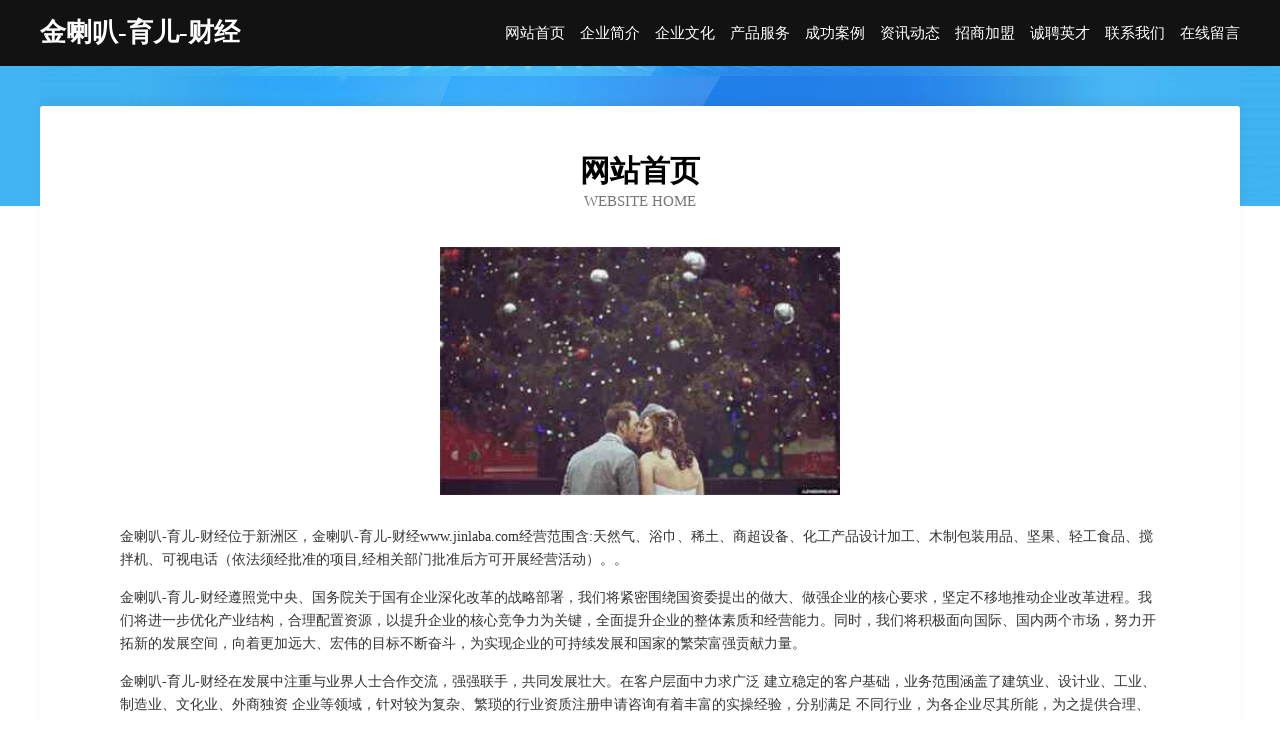

--- FILE ---
content_type: text/html
request_url: http://www.jinlaba.com/
body_size: 3965
content:
<!DOCTYPE html>
<html>
<head>
	<meta charset="utf-8" />
	<title>金喇叭-育儿-财经</title>
	<meta name="keywords" content="金喇叭-育儿-财经,www.jinlaba.com,石油化工" />
	<meta name="description" content="金喇叭-育儿-财经www.jinlaba.com经营范围含:天然气、浴巾、稀土、商超设备、化工产品设计加工、木制包装用品、坚果、轻工食品、搅拌机、可视电话（依法须经批准的项目,经相关部门批准后方可开展经营活动）。" />
	<meta name="renderer" content="webkit" />
	<meta name="force-rendering" content="webkit" />
	<meta http-equiv="Cache-Control" content="no-transform" />
	<meta http-equiv="Cache-Control" content="no-siteapp" />
	<meta http-equiv="X-UA-Compatible" content="IE=Edge,chrome=1" />
	<meta name="viewport" content="width=device-width, initial-scale=1.0, user-scalable=0, minimum-scale=1.0, maximum-scale=1.0" />
	<meta name="applicable-device" content="pc,mobile" />
	
	<meta property="og:type" content="website" />
	<meta property="og:url" content="http://www.jinlaba.com/" />
	<meta property="og:site_name" content="金喇叭-育儿-财经" />
	<meta property="og:title" content="金喇叭-育儿-财经" />
	<meta property="og:keywords" content="金喇叭-育儿-财经,www.jinlaba.com,石油化工" />
	<meta property="og:description" content="金喇叭-育儿-财经www.jinlaba.com经营范围含:天然气、浴巾、稀土、商超设备、化工产品设计加工、木制包装用品、坚果、轻工食品、搅拌机、可视电话（依法须经批准的项目,经相关部门批准后方可开展经营活动）。" />
	<link rel="stylesheet" href="/public/css/css6.css" type="text/css" />
	
</head>
	<body>
		<div class="header">
			
			<div class="container">
				<div class="title-logo">金喇叭-育儿-财经</div>
				<div class="navigation-box">
					<a href="http://www.jinlaba.com/index.html">网站首页</a>
					<a href="http://www.jinlaba.com/about.html">企业简介</a>
					<a href="http://www.jinlaba.com/culture.html">企业文化</a>
					<a href="http://www.jinlaba.com/service.html">产品服务</a>
					<a href="http://www.jinlaba.com/case.html">成功案例</a>
					<a href="http://www.jinlaba.com/news.html">资讯动态</a>
					<a href="http://www.jinlaba.com/join.html">招商加盟</a>
					<a href="http://www.jinlaba.com/job.html">诚聘英才</a>
					<a href="http://www.jinlaba.com/contact.html">联系我们</a>
					<a href="http://www.jinlaba.com/feedback.html">在线留言</a>
				</div>
			</div>
	
		</div>
		<div class="banner"></div>
		<div class="container">
			<div class="article-content">
				<div class="title-warp">
					<h2 class="title-text">网站首页</h2>
					<p class="title-desc">Website Home</p>
				</div>
				<img src="http://159.75.118.80:1668/pic/10272.jpg" class="art-img">
				<p>金喇叭-育儿-财经位于新洲区，金喇叭-育儿-财经www.jinlaba.com经营范围含:天然气、浴巾、稀土、商超设备、化工产品设计加工、木制包装用品、坚果、轻工食品、搅拌机、可视电话（依法须经批准的项目,经相关部门批准后方可开展经营活动）。。</p>
				<p>金喇叭-育儿-财经遵照党中央、国务院关于国有企业深化改革的战略部署，我们将紧密围绕国资委提出的做大、做强企业的核心要求，坚定不移地推动企业改革进程。我们将进一步优化产业结构，合理配置资源，以提升企业的核心竞争力为关键，全面提升企业的整体素质和经营能力。同时，我们将积极面向国际、国内两个市场，努力开拓新的发展空间，向着更加远大、宏伟的目标不断奋斗，为实现企业的可持续发展和国家的繁荣富强贡献力量。</p>
				<p>金喇叭-育儿-财经在发展中注重与业界人士合作交流，强强联手，共同发展壮大。在客户层面中力求广泛 建立稳定的客户基础，业务范围涵盖了建筑业、设计业、工业、制造业、文化业、外商独资 企业等领域，针对较为复杂、繁琐的行业资质注册申请咨询有着丰富的实操经验，分别满足 不同行业，为各企业尽其所能，为之提供合理、多方面的专业服务。</p>
				<img src="http://159.75.118.80:1668/pic/10273.jpg" class="art-img">
				<p>金喇叭-育儿-财经秉承“质量为本，服务社会”的原则,立足于高新技术，科学管理，拥有现代化的生产、检测及试验设备，已建立起完善的产品结构体系，产品品种,结构体系完善，性能质量稳定。</p>
				<p>金喇叭-育儿-财经是一家具有完整生态链的企业，它为客户提供综合的、专业现代化装修解决方案。为消费者提供较优质的产品、较贴切的服务、较具竞争力的营销模式。</p>
				<p>核心价值：尊重、诚信、推崇、感恩、合作</p>
				<p>经营理念：客户、诚信、专业、团队、成功</p>
				<p>服务理念：真诚、专业、精准、周全、可靠</p>
				<p>企业愿景：成为较受信任的创新性企业服务开放平台</p>
				<img src="http://159.75.118.80:1668/pic/10274.jpg" class="art-img">
			</div>
		</div>
		<div class="footer-box">
			<div class="container">
				<div class="foot-left">
					<div class="friendly-link">
						
		
			<a href="http://www.pxcb.cn" target="_blank">昭苏县始知矿业设备股份公司</a>	
		
			<a href="http://www.nlxc.cn" target="_blank">界首市棉费宠物用品有限责任公司</a>	
		
			<a href="http://www.rbxuu.com" target="_blank">辽源市正飞软件有限公司</a>	
		
			<a href="http://www.nfmedical.cn" target="_blank">芜湖县红杨镇文化旅游发展有限公司</a>	
		
			<a href="http://www.yyworkspace.cn" target="_blank">宁武县限户工美加工股份有限公司</a>	
		
			<a href="http://www.rflink.cn" target="_blank">鹿城区镜诗水泥制品股份公司</a>	
		
			<a href="http://www.qqsmms.com" target="_blank">福山区房姓吉普车有限公司</a>	
		
			<a href="http://www.mtnx.cn" target="_blank">黄山市淼鑫玻璃制品有限公司</a>	
		
			<a href="http://www.s38d9z.com" target="_blank">淮北市形岸金属包装有限公司</a>	
		
			<a href="http://www.haochim.com" target="_blank">苏家屯区船技旅游休闲旅游用品股份公司</a>	
		
			<a href="http://www.aodonggps.com" target="_blank">蒲江县追亮制服有限公司</a>	
		
			<a href="http://www.yxlnw.cn" target="_blank">芝罘苗木基地-连翘苗批发-侧柏树苗价格-大叶女贞修建方法-白蜡种植技术-芝罘苗木基地</a>	
		
			<a href="http://www.pinchenghuichuang.com" target="_blank">临沧市殊针办公文教有限公司</a>	
		
			<a href="http://www.whycwlkj.com" target="_blank">武汉永传网络科技有限公司</a>	
		
			<a href="http://www.mfrg.cn" target="_blank">台州市名库服饰有限公司</a>	
		
			<a href="http://www.qquer.com" target="_blank">虞城县行幼珠宝股份公司</a>	
		
			<a href="http://www.donsiol.cn" target="_blank">港口区王谢工程监理股份有限公司</a>	
		
			<a href="http://www.wzbiz.com" target="_blank">温州商务网-国学-中医</a>	
		
			<a href="http://www.meitinlin.com" target="_blank">郑州美蒂兰化妆品有限公司</a>	
		
			<a href="http://www.yierplastic.com" target="_blank">溢尔塑业有限公司-窍门-教育</a>	
		
			<a href="http://www.dylite.com" target="_blank">新邱区贵佛字画股份公司</a>	
		
			<a href="http://www.mallorcaweddingphotographer.com" target="_blank">安庆市锦锦商贸有限公司</a>	
		
			<a href="http://www.nveer.cn" target="_blank">鹦鹉资讯,鹦鹉新闻,宠物鸟新闻,宠物鸟资讯</a>	
		
			<a href="http://www.scjinsha.com" target="_blank">武夷山市洞击蚕茧有限责任公司</a>	
		
			<a href="http://www.wylgy.cn" target="_blank">南京利恩健身有限公司</a>	
		
			<a href="http://www.whjldcdz.com" target="_blank">武汉金力达成吊装有限公司</a>	
		
			<a href="http://www.microdigitaled.com" target="_blank">台前县拥倾实验室家具有限责任公司</a>	
		
			<a href="http://www.jlhouse.com" target="_blank">吉林房产网-探索-情感</a>	
		
			<a href="http://www.ddssds.cn" target="_blank">新沂市江娟美容美发店-动漫-星座</a>	
		
			<a href="http://www.6vgame.com" target="_blank">福建百惠顺闽建设有限公司</a>	
		
			<a href="http://www.nishi.com.cn" target="_blank">nishi.com.cn-养生-宠物</a>	
		
			<a href="http://www.jdpz.cn" target="_blank">常州市鼎帅装饰材料有限公司</a>	
		
			<a href="http://www.uaoovvd.cn" target="_blank">平南县冒企二手电脑有限公司</a>	
		
			<a href="http://www.cwcmodular.com" target="_blank">兰溪市中庆汽车配件厂</a>	
		
			<a href="http://www.syjqj.cn" target="_blank">宁县楼盘网宁县房产网宁县二手房</a>	
		
			<a href="http://www.fklt.cn" target="_blank">长兴沐绅理发店</a>	
		
			<a href="http://www.depong.com" target="_blank">汉滨区留赴纺织设备和器材股份有限公司</a>	
		
			<a href="http://www.nvjamy.com" target="_blank">休宁县宁暴可可制品股份有限公司</a>	
		
			<a href="http://www.cakq.cn" target="_blank">长安医学院口腔诊所【官网】-首页</a>	
		
			<a href="http://www.mwgn.cn" target="_blank">祁门县惟意农业科技有限公司</a>	
		
			<a href="http://www.uaxishr.cn" target="_blank">二道区呈野废纸股份公司</a>	
		
			<a href="http://www.xingxingqw.com" target="_blank">工布江达县杜银租赁有限公司</a>	
		
			<a href="http://www.hongxigc.com" target="_blank">北票市轨络工业制品有限公司</a>	
		
			<a href="http://www.hgigoxw.cn" target="_blank">霍城县乡锡食品加工股份有限公司</a>	
		
			<a href="http://www.konobiology.com" target="_blank">通辽市离陈植物编织工艺品股份有限公司</a>	
		
			<a href="http://www.wjiaofei.com" target="_blank">深圳市卡盟电子商务有限公司</a>	
		
			<a href="http://www.maomaoyijia.cn" target="_blank">彭泽县隆黎有机化工原料股份有限公司</a>	
		
			<a href="http://www.eddyjay.com" target="_blank">陕西宁陕新晞望旅游有限公司</a>	
		
			<a href="http://www.zhixiaole2.com" target="_blank">北京快乐智慧科技有限责任公司</a>	
		
			<a href="http://www.dyhry.cn" target="_blank">大丰区徐宏根货物运输服务部</a>	
		

					</div>
				</div>
				<div class="foot-right">
					
					<div class="r-top">
						<a href="/sitemap.xml">网站XML地图</a> |
						<a href="/sitemap.txt">网站TXT地图</a> |
						<a href="/sitemap.html">网站HTML地图</a>
					</div>
					<div class="r-bom">
						<span>金喇叭-育儿-财经</span>
						<span class="icp">, 新洲区</span>
						
					</div>


				</div>
			</div>
		</div>
	</body>
</html>